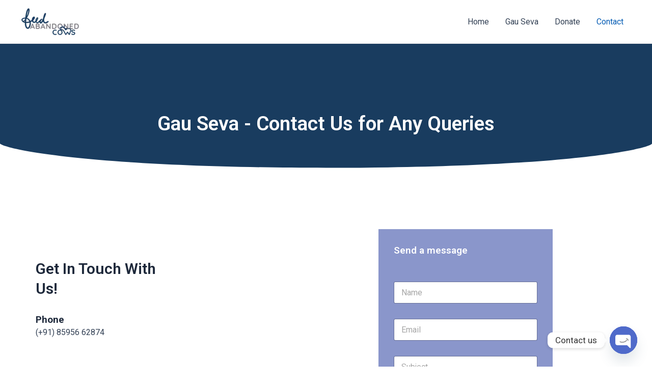

--- FILE ---
content_type: text/css
request_url: https://feedabandonedcows.com/wp-content/uploads/elementor/css/post-66.css?ver=1729033716
body_size: 2860
content:
.elementor-66 .elementor-element.elementor-element-69ymce9 > .elementor-container{max-width:800px;}.elementor-66 .elementor-element.elementor-element-69ymce9:not(.elementor-motion-effects-element-type-background), .elementor-66 .elementor-element.elementor-element-69ymce9 > .elementor-motion-effects-container > .elementor-motion-effects-layer{background-color:var( --e-global-color-primary );}.elementor-66 .elementor-element.elementor-element-69ymce9 > .elementor-background-overlay{background-color:var( --e-global-color-primary );opacity:0.9;transition:background 0.3s, border-radius 0.3s, opacity 0.3s;}.elementor-66 .elementor-element.elementor-element-69ymce9{transition:background 0.3s, border 0.3s, border-radius 0.3s, box-shadow 0.3s;padding:120px 0px 50px 0px;}.elementor-66 .elementor-element.elementor-element-69ymce9 > .elementor-shape-bottom svg{height:50px;}.elementor-66 .elementor-element.elementor-element-429ccfb{text-align:center;}.elementor-66 .elementor-element.elementor-element-429ccfb .elementor-heading-title{color:#FFFFFF;}.elementor-66 .elementor-element.elementor-element-v74h7hc > .elementor-container > .elementor-column > .elementor-widget-wrap{align-content:center;align-items:center;}.elementor-66 .elementor-element.elementor-element-v74h7hc > .elementor-background-overlay{background-color:transparent;background-image:linear-gradient(90deg, #FFFFFF 50%, rgba(255, 255, 255, 0.6) 50%);opacity:1;transition:background 0.3s, border-radius 0.3s, opacity 0.3s;}.elementor-66 .elementor-element.elementor-element-v74h7hc{transition:background 0.3s, border 0.3s, border-radius 0.3s, box-shadow 0.3s;padding:120px 0px 120px 0px;}.elementor-66 .elementor-element.elementor-element-e9f82fa > .elementor-widget-wrap > .elementor-widget:not(.elementor-widget__width-auto):not(.elementor-widget__width-initial):not(:last-child):not(.elementor-absolute){margin-bottom:0px;}.elementor-66 .elementor-element.elementor-element-e9f82fa > .elementor-element-populated{margin:0px 80px 0px 0px;--e-column-margin-right:80px;--e-column-margin-left:0px;padding:0px 0px 0px 0px;}.elementor-66 .elementor-element.elementor-element-8366d53 .elementor-heading-title{font-weight:bold;}.elementor-66 .elementor-element.elementor-element-8366d53 > .elementor-widget-container{margin:30px 0px 0px 0px;}.elementor-66 .elementor-element.elementor-element-b7b463f .elementor-heading-title{font-weight:bold;}.elementor-66 .elementor-element.elementor-element-b7b463f > .elementor-widget-container{margin:30px 0px 0px 0px;}.elementor-66 .elementor-element.elementor-element-67a9c6d .elementor-heading-title{font-weight:bold;}.elementor-66 .elementor-element.elementor-element-67a9c6d > .elementor-widget-container{margin:30px 0px 0px 0px;}.elementor-66 .elementor-element.elementor-element-e973bc4 > .elementor-element-populated{transition:background 0.3s, border 0.3s, border-radius 0.3s, box-shadow 0.3s;padding:0px 0px 0px 0px;}.elementor-66 .elementor-element.elementor-element-e973bc4 > .elementor-element-populated > .elementor-background-overlay{transition:background 0.3s, border-radius 0.3s, opacity 0.3s;}.elementor-66 .elementor-element.elementor-element-98b2402:not(.elementor-motion-effects-element-type-background) > .elementor-widget-wrap, .elementor-66 .elementor-element.elementor-element-98b2402 > .elementor-widget-wrap > .elementor-motion-effects-container > .elementor-motion-effects-layer{background-color:var( --e-global-color-accent );}.elementor-66 .elementor-element.elementor-element-98b2402 > .elementor-element-populated{transition:background 0.3s, border 0.3s, border-radius 0.3s, box-shadow 0.3s;padding:30px 30px 30px 30px;}.elementor-66 .elementor-element.elementor-element-98b2402 > .elementor-element-populated > .elementor-background-overlay{transition:background 0.3s, border-radius 0.3s, opacity 0.3s;}.elementor-66 .elementor-element.elementor-element-3791c59 .elementor-heading-title{color:#FFFFFF;}.elementor-66 .elementor-element.elementor-element-5f9423e > .elementor-widget-container{margin:-10px 0px -25px 0px;}.elementor-66 .elementor-element.elementor-element-5nlyv7k > .elementor-container{max-width:800px;}.elementor-66 .elementor-element.elementor-element-5nlyv7k:not(.elementor-motion-effects-element-type-background), .elementor-66 .elementor-element.elementor-element-5nlyv7k > .elementor-motion-effects-container > .elementor-motion-effects-layer{background-color:var( --e-global-color-accent );}.elementor-66 .elementor-element.elementor-element-5nlyv7k{transition:background 0.3s, border 0.3s, border-radius 0.3s, box-shadow 0.3s;padding:100px 0px 100px 0px;}.elementor-66 .elementor-element.elementor-element-5nlyv7k > .elementor-background-overlay{transition:background 0.3s, border-radius 0.3s, opacity 0.3s;}.elementor-66 .elementor-element.elementor-element-4747e56 > .elementor-widget-wrap > .elementor-widget:not(.elementor-widget__width-auto):not(.elementor-widget__width-initial):not(:last-child):not(.elementor-absolute){margin-bottom:0px;}.elementor-66 .elementor-element.elementor-element-4747e56 > .elementor-element-populated{text-align:center;}.elementor-66 .elementor-element.elementor-element-28f9bf6 .elementor-icon-wrapper{text-align:center;}.elementor-66 .elementor-element.elementor-element-28f9bf6.elementor-view-stacked .elementor-icon{background-color:var( --e-global-color-astglobalcolor5 );}.elementor-66 .elementor-element.elementor-element-28f9bf6.elementor-view-framed .elementor-icon, .elementor-66 .elementor-element.elementor-element-28f9bf6.elementor-view-default .elementor-icon{color:var( --e-global-color-astglobalcolor5 );border-color:var( --e-global-color-astglobalcolor5 );}.elementor-66 .elementor-element.elementor-element-28f9bf6.elementor-view-framed .elementor-icon, .elementor-66 .elementor-element.elementor-element-28f9bf6.elementor-view-default .elementor-icon svg{fill:var( --e-global-color-astglobalcolor5 );}.elementor-66 .elementor-element.elementor-element-28f9bf6 .elementor-icon{font-size:40px;}.elementor-66 .elementor-element.elementor-element-28f9bf6 .elementor-icon svg{height:40px;}.elementor-66 .elementor-element.elementor-element-28f9bf6 > .elementor-widget-container{margin:0px 0px 20px 0px;}.elementor-66 .elementor-element.elementor-element-1e1274e{text-align:center;}.elementor-66 .elementor-element.elementor-element-1e1274e .elementor-heading-title{color:#FFFFFF;}.elementor-66 .elementor-element.elementor-element-1e1274e > .elementor-widget-container{margin:0px 0px 0px 0px;padding:0px 0px 0px 0px;}.elementor-66 .elementor-element.elementor-element-268bdc2{--divider-border-style:dotted;--divider-color:var( --e-global-color-astglobalcolor5 );--divider-border-width:1px;}.elementor-66 .elementor-element.elementor-element-268bdc2 .elementor-divider-separator{width:300px;margin:0 auto;margin-center:0;}.elementor-66 .elementor-element.elementor-element-268bdc2 .elementor-divider{text-align:center;padding-block-start:0px;padding-block-end:0px;}.elementor-66 .elementor-element.elementor-element-268bdc2 .elementor-divider__text{color:var( --e-global-color-astglobalcolor5 );font-weight:bold;}.elementor-66 .elementor-element.elementor-element-268bdc2 > .elementor-widget-container{margin:30px 0px 0px 0px;}.elementor-66 .elementor-element.elementor-element-555e32a .elementor-button{font-family:"Roboto", Sans-serif;font-weight:500;fill:#FFFFFF;color:#FFFFFF;background-color:var( --e-global-color-primary );border-style:solid;border-width:2px 2px 2px 2px;border-color:var( --e-global-color-primary );padding:14px 35px 14px 35px;}.elementor-66 .elementor-element.elementor-element-555e32a .elementor-button:hover, .elementor-66 .elementor-element.elementor-element-555e32a .elementor-button:focus{color:#FFFFFF;background-color:#008EC2;border-color:#008EC2;}.elementor-66 .elementor-element.elementor-element-555e32a .elementor-button:hover svg, .elementor-66 .elementor-element.elementor-element-555e32a .elementor-button:focus svg{fill:#FFFFFF;}.elementor-66 .elementor-element.elementor-element-555e32a > .elementor-widget-container{padding:15px 0px 0px 0px;}.elementor-66 .elementor-element.elementor-element-4033f22 > .elementor-container{max-width:1100px;}.elementor-66 .elementor-element.elementor-element-4033f22 > .elementor-container > .elementor-column > .elementor-widget-wrap{align-content:center;align-items:center;}.elementor-66 .elementor-element.elementor-element-4033f22:not(.elementor-motion-effects-element-type-background), .elementor-66 .elementor-element.elementor-element-4033f22 > .elementor-motion-effects-container > .elementor-motion-effects-layer{background-color:#FFFFFF;}.elementor-66 .elementor-element.elementor-element-4033f22{transition:background 0.3s, border 0.3s, border-radius 0.3s, box-shadow 0.3s;padding:120px 0px 120px 0px;}.elementor-66 .elementor-element.elementor-element-4033f22 > .elementor-background-overlay{transition:background 0.3s, border-radius 0.3s, opacity 0.3s;}.elementor-66 .elementor-element.elementor-element-422ac97 > .elementor-element-populated{margin:0px 0px 0px 0px;--e-column-margin-right:0px;--e-column-margin-left:0px;}.elementor-66 .elementor-element.elementor-element-f0e21cb{width:var( --container-widget-width, 42% );max-width:42%;--container-widget-width:42%;--container-widget-flex-grow:0;align-self:center;}.elementor-66 .elementor-element.elementor-element-b0fbc06{font-family:"Roboto", Sans-serif;font-weight:700;width:var( --container-widget-width, 58% );max-width:58%;--container-widget-width:58%;--container-widget-flex-grow:0;align-self:center;}.elementor-66 .elementor-element.elementor-element-7e33ed5 > .elementor-widget-container{margin:30px 0px 0px 0px;}.elementor-66 .elementor-element.elementor-element-8a4b13f > .elementor-container > .elementor-column > .elementor-widget-wrap{align-content:center;align-items:center;}.elementor-66 .elementor-element.elementor-element-8a4b13f{margin-top:30px;margin-bottom:0px;}.elementor-66 .elementor-element.elementor-element-752ebbd > .elementor-widget-wrap > .elementor-widget:not(.elementor-widget__width-auto):not(.elementor-widget__width-initial):not(:last-child):not(.elementor-absolute){margin-bottom:10px;}.elementor-66 .elementor-element.elementor-element-752ebbd > .elementor-element-populated{padding:0px 30px 0px 30px;}.elementor-66 .elementor-element.elementor-element-51e4913 .elementor-image-box-title{margin-bottom:6px;}.elementor-66 .elementor-element.elementor-element-864a54e > .elementor-widget-wrap > .elementor-widget:not(.elementor-widget__width-auto):not(.elementor-widget__width-initial):not(:last-child):not(.elementor-absolute){margin-bottom:10px;}.elementor-66 .elementor-element.elementor-element-864a54e > .elementor-element-populated{text-align:center;padding:0px 30px 0px 30px;}.elementor-66 .elementor-element.elementor-element-ff94e1f .elementor-image-box-title{margin-bottom:6px;}.elementor-66 .elementor-element.elementor-element-dd7921d .elementor-button{font-family:"Roboto", Sans-serif;font-weight:500;fill:#FFFFFF;color:#FFFFFF;background-color:var( --e-global-color-primary );border-style:solid;border-width:2px 2px 2px 2px;border-color:var( --e-global-color-primary );padding:14px 35px 14px 35px;}.elementor-66 .elementor-element.elementor-element-dd7921d .elementor-button:hover, .elementor-66 .elementor-element.elementor-element-dd7921d .elementor-button:focus{color:#FFFFFF;background-color:#008EC2;border-color:#008EC2;}.elementor-66 .elementor-element.elementor-element-dd7921d .elementor-button:hover svg, .elementor-66 .elementor-element.elementor-element-dd7921d .elementor-button:focus svg{fill:#FFFFFF;}.elementor-66 .elementor-element.elementor-element-dd7921d > .elementor-widget-container{padding:15px 0px 0px 0px;}.elementor-66 .elementor-element.elementor-element-ed394b3 > .elementor-widget-wrap > .elementor-widget:not(.elementor-widget__width-auto):not(.elementor-widget__width-initial):not(:last-child):not(.elementor-absolute){margin-bottom:10px;}.elementor-66 .elementor-element.elementor-element-ed394b3 > .elementor-element-populated{padding:0px 30px 0px 30px;}.elementor-66 .elementor-element.elementor-element-0989516 .elementor-image-box-title{margin-bottom:6px;}.elementor-66 .elementor-element.elementor-element-2ac6b31{--grid-side-margin:10px;--grid-column-gap:10px;--grid-row-gap:10px;--grid-bottom-margin:10px;}.elementor-66 .elementor-element.elementor-element-58fef524 > .elementor-container > .elementor-column > .elementor-widget-wrap{align-content:center;align-items:center;}.elementor-66 .elementor-element.elementor-element-58fef524:not(.elementor-motion-effects-element-type-background), .elementor-66 .elementor-element.elementor-element-58fef524 > .elementor-motion-effects-container > .elementor-motion-effects-layer{background-color:#FFFFFF;}.elementor-66 .elementor-element.elementor-element-58fef524{transition:background 0.3s, border 0.3s, border-radius 0.3s, box-shadow 0.3s;padding:60px 0px 60px 0px;}.elementor-66 .elementor-element.elementor-element-58fef524 > .elementor-background-overlay{transition:background 0.3s, border-radius 0.3s, opacity 0.3s;}.elementor-66 .elementor-element.elementor-element-75bdcc7d > .elementor-element-populated{padding:0px 0px 0px 0px;}.elementor-66 .elementor-element.elementor-element-74d2d7c1{text-align:center;}.elementor-66 .elementor-element.elementor-element-43a010af{text-align:center;}.elementor-66 .elementor-element.elementor-element-60ec5cdc{margin-top:30px;margin-bottom:0px;}.elementor-66 .elementor-element.elementor-element-393907f0 > .elementor-widget-wrap > .elementor-widget:not(.elementor-widget__width-auto):not(.elementor-widget__width-initial):not(:last-child):not(.elementor-absolute){margin-bottom:10px;}.elementor-66 .elementor-element.elementor-element-393907f0 > .elementor-element-populated{padding:0px 15px 0px 15px;}.elementor-66 .elementor-element.elementor-element-21c9910d{text-align:left;}.elementor-66 .elementor-element.elementor-element-21c9910d > .elementor-widget-container{margin:10px 0px 0px 0px;}.elementor-66 .elementor-element.elementor-element-4b92e11a > .elementor-widget-wrap > .elementor-widget:not(.elementor-widget__width-auto):not(.elementor-widget__width-initial):not(:last-child):not(.elementor-absolute){margin-bottom:10px;}.elementor-66 .elementor-element.elementor-element-4b92e11a > .elementor-element-populated{padding:0px 15px 0px 15px;}.elementor-66 .elementor-element.elementor-element-64f05cc7{text-align:left;}.elementor-66 .elementor-element.elementor-element-64f05cc7 > .elementor-widget-container{margin:10px 0px 0px 0px;}.elementor-66 .elementor-element.elementor-element-643f83e2 > .elementor-widget-wrap > .elementor-widget:not(.elementor-widget__width-auto):not(.elementor-widget__width-initial):not(:last-child):not(.elementor-absolute){margin-bottom:10px;}.elementor-66 .elementor-element.elementor-element-643f83e2 > .elementor-element-populated{padding:0px 15px 0px 15px;}.elementor-66 .elementor-element.elementor-element-45310ec2{text-align:left;}.elementor-66 .elementor-element.elementor-element-45310ec2 > .elementor-widget-container{margin:10px 0px 0px 0px;}.elementor-66 .elementor-element.elementor-element-75bbb662 > .elementor-widget-wrap > .elementor-widget:not(.elementor-widget__width-auto):not(.elementor-widget__width-initial):not(:last-child):not(.elementor-absolute){margin-bottom:10px;}.elementor-66 .elementor-element.elementor-element-75bbb662 > .elementor-element-populated{padding:0px 15px 0px 15px;}.elementor-66 .elementor-element.elementor-element-5faf0570{text-align:left;}.elementor-66 .elementor-element.elementor-element-5faf0570 > .elementor-widget-container{margin:10px 0px 0px 0px;}.elementor-66 .elementor-element.elementor-element-4ab44f1{margin-top:30px;margin-bottom:0px;}.elementor-66 .elementor-element.elementor-element-68f66ca6 > .elementor-widget-wrap > .elementor-widget:not(.elementor-widget__width-auto):not(.elementor-widget__width-initial):not(:last-child):not(.elementor-absolute){margin-bottom:10px;}.elementor-66 .elementor-element.elementor-element-68f66ca6 > .elementor-element-populated{padding:0px 15px 0px 15px;}.elementor-66 .elementor-element.elementor-element-29c2884b{text-align:left;}.elementor-66 .elementor-element.elementor-element-29c2884b > .elementor-widget-container{margin:10px 0px 0px 0px;}.elementor-66 .elementor-element.elementor-element-7194a0be > .elementor-widget-wrap > .elementor-widget:not(.elementor-widget__width-auto):not(.elementor-widget__width-initial):not(:last-child):not(.elementor-absolute){margin-bottom:10px;}.elementor-66 .elementor-element.elementor-element-7194a0be > .elementor-element-populated{padding:0px 15px 0px 15px;}.elementor-66 .elementor-element.elementor-element-6b7a1d2d{text-align:left;}.elementor-66 .elementor-element.elementor-element-6b7a1d2d > .elementor-widget-container{margin:10px 0px 0px 0px;}.elementor-66 .elementor-element.elementor-element-3700aac9 > .elementor-widget-wrap > .elementor-widget:not(.elementor-widget__width-auto):not(.elementor-widget__width-initial):not(:last-child):not(.elementor-absolute){margin-bottom:10px;}.elementor-66 .elementor-element.elementor-element-3700aac9 > .elementor-element-populated{padding:0px 15px 0px 15px;}.elementor-66 .elementor-element.elementor-element-4d18dda5 > .elementor-widget-wrap > .elementor-widget:not(.elementor-widget__width-auto):not(.elementor-widget__width-initial):not(:last-child):not(.elementor-absolute){margin-bottom:10px;}.elementor-66 .elementor-element.elementor-element-4d18dda5 > .elementor-element-populated{padding:0px 15px 0px 15px;}.elementor-66 .elementor-element.elementor-element-513cc09b{text-align:left;}.elementor-66 .elementor-element.elementor-element-513cc09b .elementor-heading-title{font-family:"Roboto", Sans-serif;font-size:17px;font-weight:600;}.elementor-66 .elementor-element.elementor-element-513cc09b > .elementor-widget-container{margin:10px 0px 0px 0px;}.elementor-66 .elementor-element.elementor-element-554cef32 .elementor-field-group{padding-right:calc( 10px/2 );padding-left:calc( 10px/2 );margin-bottom:10px;}.elementor-66 .elementor-element.elementor-element-554cef32 .elementor-form-fields-wrapper{margin-left:calc( -10px/2 );margin-right:calc( -10px/2 );margin-bottom:-10px;}.elementor-66 .elementor-element.elementor-element-554cef32 .elementor-field-group.recaptcha_v3-bottomleft, .elementor-66 .elementor-element.elementor-element-554cef32 .elementor-field-group.recaptcha_v3-bottomright{margin-bottom:0;}body.rtl .elementor-66 .elementor-element.elementor-element-554cef32 .elementor-labels-inline .elementor-field-group > label{padding-left:0px;}body:not(.rtl) .elementor-66 .elementor-element.elementor-element-554cef32 .elementor-labels-inline .elementor-field-group > label{padding-right:0px;}body .elementor-66 .elementor-element.elementor-element-554cef32 .elementor-labels-above .elementor-field-group > label{padding-bottom:0px;}.elementor-66 .elementor-element.elementor-element-554cef32 .elementor-field-type-html{padding-bottom:0px;}.elementor-66 .elementor-element.elementor-element-554cef32 .elementor-field-group:not(.elementor-field-type-upload) .elementor-field:not(.elementor-select-wrapper){background-color:#ffffff;}.elementor-66 .elementor-element.elementor-element-554cef32 .elementor-field-group .elementor-select-wrapper select{background-color:#ffffff;}.elementor-66 .elementor-element.elementor-element-554cef32 .e-form__buttons__wrapper__button-next{color:#ffffff;}.elementor-66 .elementor-element.elementor-element-554cef32 .elementor-button[type="submit"]{color:#ffffff;}.elementor-66 .elementor-element.elementor-element-554cef32 .elementor-button[type="submit"] svg *{fill:#ffffff;}.elementor-66 .elementor-element.elementor-element-554cef32 .e-form__buttons__wrapper__button-previous{color:#ffffff;}.elementor-66 .elementor-element.elementor-element-554cef32 .e-form__buttons__wrapper__button-next:hover{color:#ffffff;}.elementor-66 .elementor-element.elementor-element-554cef32 .elementor-button[type="submit"]:hover{color:#ffffff;}.elementor-66 .elementor-element.elementor-element-554cef32 .elementor-button[type="submit"]:hover svg *{fill:#ffffff;}.elementor-66 .elementor-element.elementor-element-554cef32 .e-form__buttons__wrapper__button-previous:hover{color:#ffffff;}.elementor-66 .elementor-element.elementor-element-554cef32{--e-form-steps-indicators-spacing:20px;--e-form-steps-indicator-padding:30px;--e-form-steps-indicator-inactive-secondary-color:#ffffff;--e-form-steps-indicator-active-secondary-color:#ffffff;--e-form-steps-indicator-completed-secondary-color:#ffffff;--e-form-steps-divider-width:1px;--e-form-steps-divider-gap:10px;}.elementor-66 .elementor-element.elementor-element-65azvn1 > .elementor-container > .elementor-column > .elementor-widget-wrap{align-content:flex-start;align-items:flex-start;}.elementor-66 .elementor-element.elementor-element-65azvn1:not(.elementor-motion-effects-element-type-background), .elementor-66 .elementor-element.elementor-element-65azvn1 > .elementor-motion-effects-container > .elementor-motion-effects-layer{background-color:#FFFFFF;}.elementor-66 .elementor-element.elementor-element-65azvn1{transition:background 0.3s, border 0.3s, border-radius 0.3s, box-shadow 0.3s;padding:120px 0px 120px 0px;}.elementor-66 .elementor-element.elementor-element-65azvn1 > .elementor-background-overlay{transition:background 0.3s, border-radius 0.3s, opacity 0.3s;}.elementor-66 .elementor-element.elementor-element-2164f5c > .elementor-widget-wrap > .elementor-widget:not(.elementor-widget__width-auto):not(.elementor-widget__width-initial):not(:last-child):not(.elementor-absolute){margin-bottom:40px;}.elementor-66 .elementor-element.elementor-element-2164f5c > .elementor-element-populated{padding:0px 0px 0px 0px;}.elementor-66 .elementor-element.elementor-element-075556d{text-align:center;}.elementor-66 .elementor-element.elementor-element-cca2678 > .elementor-widget-wrap > .elementor-widget:not(.elementor-widget__width-auto):not(.elementor-widget__width-initial):not(:last-child):not(.elementor-absolute){margin-bottom:30px;}.elementor-66 .elementor-element.elementor-element-cca2678 > .elementor-element-populated{padding:0px 20px 0px 20px;}.elementor-66 .elementor-element.elementor-element-8fd3b89 .elementor-accordion-item{border-width:1px;border-color:#F5F5F5;}.elementor-66 .elementor-element.elementor-element-8fd3b89 .elementor-accordion-item .elementor-tab-content{border-width:1px;border-top-color:#F5F5F5;}.elementor-66 .elementor-element.elementor-element-8fd3b89 .elementor-accordion-item .elementor-tab-title.elementor-active{border-width:1px;border-bottom-color:#F5F5F5;}.elementor-66 .elementor-element.elementor-element-8fd3b89 .elementor-active .elementor-accordion-icon, .elementor-66 .elementor-element.elementor-element-8fd3b89 .elementor-active .elementor-accordion-title{color:#007CBAF7;}.elementor-66 .elementor-element.elementor-element-8fd3b89 .elementor-active .elementor-accordion-icon svg{fill:#007CBAF7;}.elementor-66 .elementor-element.elementor-element-8fd3b89 .elementor-tab-title{padding:16px 16px 16px 16px;}.elementor-66 .elementor-element.elementor-element-8fd3b89 .elementor-accordion-icon.elementor-accordion-icon-left{margin-right:15px;}.elementor-66 .elementor-element.elementor-element-8fd3b89 .elementor-accordion-icon.elementor-accordion-icon-right{margin-left:15px;}.elementor-66 .elementor-element.elementor-element-8fd3b89 .elementor-tab-content{padding:5px 16px 16px 16px;}.elementor-66 .elementor-element.elementor-element-8fd3b89 > .elementor-widget-container{margin:0px 0px 0px 0px;padding:15px 15px 15px 15px;background-color:#F4F5F6;border-radius:0px 0px 0px 0px;}.elementor-66 .elementor-element.elementor-element-0ca2a09 > .elementor-widget-wrap > .elementor-widget:not(.elementor-widget__width-auto):not(.elementor-widget__width-initial):not(:last-child):not(.elementor-absolute){margin-bottom:30px;}.elementor-66 .elementor-element.elementor-element-0ca2a09 > .elementor-element-populated{padding:0px 20px 0px 20px;}.elementor-66 .elementor-element.elementor-element-96af0e2 .elementor-accordion-item{border-width:1px;border-color:#F5F5F5;}.elementor-66 .elementor-element.elementor-element-96af0e2 .elementor-accordion-item .elementor-tab-content{border-width:1px;border-top-color:#F5F5F5;}.elementor-66 .elementor-element.elementor-element-96af0e2 .elementor-accordion-item .elementor-tab-title.elementor-active{border-width:1px;border-bottom-color:#F5F5F5;}.elementor-66 .elementor-element.elementor-element-96af0e2 .elementor-active .elementor-accordion-icon, .elementor-66 .elementor-element.elementor-element-96af0e2 .elementor-active .elementor-accordion-title{color:#007CBAF7;}.elementor-66 .elementor-element.elementor-element-96af0e2 .elementor-active .elementor-accordion-icon svg{fill:#007CBAF7;}.elementor-66 .elementor-element.elementor-element-96af0e2 .elementor-tab-title{padding:16px 16px 16px 16px;}.elementor-66 .elementor-element.elementor-element-96af0e2 .elementor-tab-title.elementor-active .elementor-accordion-icon i:before{color:rgba(0, 170, 255, 0.97);}.elementor-66 .elementor-element.elementor-element-96af0e2 .elementor-tab-title.elementor-active .elementor-accordion-icon svg{fill:rgba(0, 170, 255, 0.97);}.elementor-66 .elementor-element.elementor-element-96af0e2 .elementor-accordion-icon.elementor-accordion-icon-left{margin-right:15px;}.elementor-66 .elementor-element.elementor-element-96af0e2 .elementor-accordion-icon.elementor-accordion-icon-right{margin-left:15px;}.elementor-66 .elementor-element.elementor-element-96af0e2 .elementor-tab-content{padding:5px 16px 16px 16px;}.elementor-66 .elementor-element.elementor-element-96af0e2 > .elementor-widget-container{margin:0px 0px 0px 0px;padding:15px 15px 15px 15px;background-color:#F4F5F6;border-radius:0px 0px 0px 0px;}.elementor-66 .elementor-element.elementor-element-2447ef56:not(.elementor-motion-effects-element-type-background), .elementor-66 .elementor-element.elementor-element-2447ef56 > .elementor-motion-effects-container > .elementor-motion-effects-layer{background-color:#F5F5F5;}.elementor-66 .elementor-element.elementor-element-2447ef56{transition:background 0.3s, border 0.3s, border-radius 0.3s, box-shadow 0.3s;padding:60px 0px 60px 0px;}.elementor-66 .elementor-element.elementor-element-2447ef56 > .elementor-background-overlay{transition:background 0.3s, border-radius 0.3s, opacity 0.3s;}.elementor-66 .elementor-element.elementor-element-2e4c23a1 > .elementor-element-populated{padding:0px 50px 0px 0px;}.elementor-66 .elementor-element.elementor-element-2c60b89{text-align:left;}.elementor-66 .elementor-element.elementor-element-51dcbff7{--divider-border-style:solid;--divider-color:#000;--divider-border-width:2px;}.elementor-66 .elementor-element.elementor-element-51dcbff7 .elementor-divider-separator{width:70px;margin:0 auto;margin-left:0;}.elementor-66 .elementor-element.elementor-element-51dcbff7 .elementor-divider{text-align:left;padding-block-start:5px;padding-block-end:5px;}.elementor-66 .elementor-element.elementor-element-3659df60{text-align:left;}.elementor-66 .elementor-element.elementor-element-4a3c0014{--grid-template-columns:repeat(0, auto);--grid-column-gap:5px;--grid-row-gap:0px;}.elementor-66 .elementor-element.elementor-element-4a3c0014 .elementor-widget-container{text-align:left;}.elementor-66 .elementor-element.elementor-element-3504a3e{margin-top:40px;margin-bottom:0px;}.elementor-66 .elementor-element.elementor-element-310d177c > .elementor-element-populated{padding:0px 20px 0px 0px;}.elementor-66 .elementor-element.elementor-element-568d6e16{--grid-template-columns:repeat(0, auto);--grid-column-gap:5px;--grid-row-gap:0px;}.elementor-66 .elementor-element.elementor-element-568d6e16 .elementor-widget-container{text-align:left;}.elementor-66 .elementor-element.elementor-element-542c8c13 > .elementor-element-populated{padding:0px 0px 0px 20px;}.elementor-66 .elementor-element.elementor-element-4a86448b{--grid-template-columns:repeat(0, auto);--grid-column-gap:5px;--grid-row-gap:0px;}.elementor-66 .elementor-element.elementor-element-4a86448b .elementor-widget-container{text-align:left;}@media(max-width:1024px){.elementor-66 .elementor-element.elementor-element-69ymce9{padding:80px 80px 0px 80px;}.elementor-66 .elementor-element.elementor-element-v74h7hc{padding:50px 50px 50px 50px;}.elementor-66 .elementor-element.elementor-element-e9f82fa > .elementor-element-populated{margin:50px 50px 0px 0px;--e-column-margin-right:50px;--e-column-margin-left:0px;}.elementor-66 .elementor-element.elementor-element-5nlyv7k{padding:50px 50px 50px 50px;}.elementor-66 .elementor-element.elementor-element-555e32a .elementor-button{padding:12px 30px 12px 30px;}.elementor-66 .elementor-element.elementor-element-555e32a > .elementor-widget-container{margin:0px 0px 0px 0px;}.elementor-66 .elementor-element.elementor-element-4033f22{padding:90px 25px 90px 25px;}.elementor-66 .elementor-element.elementor-element-f0e21cb{align-self:flex-start;}.elementor-66 .elementor-element.elementor-element-752ebbd > .elementor-element-populated{padding:0px 0px 0px 0px;}.elementor-66 .elementor-element.elementor-element-864a54e > .elementor-element-populated{padding:0px 0px 0px 0px;}.elementor-66 .elementor-element.elementor-element-dd7921d .elementor-button{padding:12px 30px 12px 30px;}.elementor-66 .elementor-element.elementor-element-dd7921d > .elementor-widget-container{margin:0px 0px 0px 0px;}.elementor-66 .elementor-element.elementor-element-ed394b3 > .elementor-element-populated{padding:0px 0px 0px 0px;} .elementor-66 .elementor-element.elementor-element-2ac6b31{--grid-side-margin:10px;--grid-column-gap:10px;--grid-row-gap:10px;--grid-bottom-margin:10px;}.elementor-66 .elementor-element.elementor-element-58fef524{padding:80px 40px 80px 40px;}.elementor-66 .elementor-element.elementor-element-393907f0 > .elementor-element-populated{padding:0px 25px 0px 0px;}.elementor-66 .elementor-element.elementor-element-4b92e11a > .elementor-element-populated{padding:5px 5px 0px 25px;}.elementor-66 .elementor-element.elementor-element-643f83e2 > .elementor-element-populated{margin:30px 0px 0px 0px;--e-column-margin-right:0px;--e-column-margin-left:0px;padding:0px 25px 0px 0px;}.elementor-66 .elementor-element.elementor-element-75bbb662 > .elementor-element-populated{margin:30px 0px 0px 0px;--e-column-margin-right:0px;--e-column-margin-left:0px;padding:0px 0px 0px 25px;}.elementor-66 .elementor-element.elementor-element-68f66ca6 > .elementor-element-populated{padding:0px 25px 0px 0px;}.elementor-66 .elementor-element.elementor-element-7194a0be > .elementor-element-populated{padding:0px 25px 0px 0px;}.elementor-66 .elementor-element.elementor-element-3700aac9 > .elementor-element-populated{margin:30px 0px 0px 0px;--e-column-margin-right:0px;--e-column-margin-left:0px;padding:0px 0px 0px 25px;}.elementor-66 .elementor-element.elementor-element-4d18dda5 > .elementor-element-populated{margin:30px 0px 0px 0px;--e-column-margin-right:0px;--e-column-margin-left:0px;padding:0px 0px 0px 25px;}.elementor-66 .elementor-element.elementor-element-65azvn1{padding:80px 40px 80px 40px;}.elementor-66 .elementor-element.elementor-element-cca2678 > .elementor-element-populated{margin:0px 0px 0px 0px;--e-column-margin-right:0px;--e-column-margin-left:0px;padding:0px 20px 0px 0px;}.elementor-66 .elementor-element.elementor-element-8fd3b89 > .elementor-widget-container{margin:0px 0px 0px 0px;padding:0px 0px 0px 0px;}.elementor-66 .elementor-element.elementor-element-0ca2a09 > .elementor-element-populated{margin:0px 0px 0px 0px;--e-column-margin-right:0px;--e-column-margin-left:0px;padding:0px 0px 0px 20px;}.elementor-66 .elementor-element.elementor-element-96af0e2 > .elementor-widget-container{margin:0px 0px 0px 0px;padding:0px 0px 0px 0px;}.elementor-66 .elementor-element.elementor-element-2447ef56{padding:60px 60px 60px 60px;}.elementor-66 .elementor-element.elementor-element-2e4c23a1 > .elementor-element-populated{padding:0px 0px 0px 0px;}.elementor-66 .elementor-element.elementor-element-2c60b89{text-align:left;}.elementor-66 .elementor-element.elementor-element-51dcbff7 .elementor-divider-separator{width:85px;margin:0 auto;margin-left:0;}.elementor-66 .elementor-element.elementor-element-51dcbff7 .elementor-divider{text-align:left;}.elementor-66 .elementor-element.elementor-element-3fe92615 > .elementor-element-populated{margin:20px 0px 0px 0px;--e-column-margin-right:0px;--e-column-margin-left:0px;}.elementor-66 .elementor-element.elementor-element-3504a3e{margin-top:20px;margin-bottom:0px;}}@media(max-width:767px){.elementor-66 .elementor-element.elementor-element-69ymce9{padding:60px 30px 60px 30px;}.elementor-66 .elementor-element.elementor-element-v74h7hc{padding:50px 30px 50px 30px;}.elementor-66 .elementor-element.elementor-element-e9f82fa > .elementor-element-populated{margin:0px 0px 0px 0px;--e-column-margin-right:0px;--e-column-margin-left:0px;}.elementor-66 .elementor-element.elementor-element-e973bc4 > .elementor-element-populated{margin:30px 0px 0px 0px;--e-column-margin-right:0px;--e-column-margin-left:0px;}.elementor-66 .elementor-element.elementor-element-5nlyv7k{padding:60px 30px 60px 30px;}.elementor-66 .elementor-element.elementor-element-268bdc2 .elementor-divider-separator{width:100%;}.elementor-66 .elementor-element.elementor-element-4033f22{padding:75px 20px 50px 20px;}.elementor-66 .elementor-element.elementor-element-f0e21cb{text-align:center;width:100%;max-width:100%;}.elementor-66 .elementor-element.elementor-element-b0fbc06{text-align:center;width:100%;max-width:100%;}.elementor-66 .elementor-element.elementor-element-b0fbc06 > .elementor-widget-container{margin:10px 0px 40px 0px;}.elementor-66 .elementor-element.elementor-element-7e33ed5 > .elementor-widget-container{margin:0px 0px 0px 0px;}.elementor-66 .elementor-element.elementor-element-8a4b13f{margin-top:20px;margin-bottom:0px;}.elementor-66 .elementor-element.elementor-element-51e4913 .elementor-image-box-title{margin-bottom:10px;}.elementor-66 .elementor-element.elementor-element-864a54e > .elementor-element-populated{margin:30px 0px 30px 0px;--e-column-margin-right:0px;--e-column-margin-left:0px;}.elementor-66 .elementor-element.elementor-element-ff94e1f .elementor-image-box-title{margin-bottom:10px;}.elementor-66 .elementor-element.elementor-element-0989516 .elementor-image-box-title{margin-bottom:10px;} .elementor-66 .elementor-element.elementor-element-2ac6b31{--grid-side-margin:10px;--grid-column-gap:10px;--grid-row-gap:10px;--grid-bottom-margin:10px;}.elementor-66 .elementor-element.elementor-element-58fef524{padding:50px 25px 50px 25px;}.elementor-66 .elementor-element.elementor-element-393907f0 > .elementor-element-populated{padding:0px 0px 0px 0px;}.elementor-66 .elementor-element.elementor-element-4b92e11a > .elementor-element-populated{margin:30px 0px 0px 0px;--e-column-margin-right:0px;--e-column-margin-left:0px;padding:0px 0px 0px 0px;}.elementor-66 .elementor-element.elementor-element-643f83e2 > .elementor-element-populated{padding:0px 0px 0px 0px;}.elementor-66 .elementor-element.elementor-element-75bbb662 > .elementor-element-populated{padding:0px 0px 0px 0px;}.elementor-66 .elementor-element.elementor-element-68f66ca6 > .elementor-element-populated{padding:0px 0px 0px 0px;}.elementor-66 .elementor-element.elementor-element-7194a0be > .elementor-element-populated{padding:0px 0px 0px 0px;}.elementor-66 .elementor-element.elementor-element-3700aac9 > .elementor-element-populated{padding:0px 0px 0px 0px;}.elementor-66 .elementor-element.elementor-element-4d18dda5 > .elementor-element-populated{padding:0px 0px 0px 0px;}.elementor-66 .elementor-element.elementor-element-65azvn1{padding:50px 25px 50px 25px;}.elementor-66 .elementor-element.elementor-element-cca2678 > .elementor-element-populated{margin:0px 0px 0px 0px;--e-column-margin-right:0px;--e-column-margin-left:0px;padding:0px 0px 0px 0px;}.elementor-66 .elementor-element.elementor-element-8fd3b89 .elementor-tab-title{padding:12px 12px 25px 12px;}.elementor-66 .elementor-element.elementor-element-0ca2a09 > .elementor-element-populated{margin:0px 0px 0px 0px;--e-column-margin-right:0px;--e-column-margin-left:0px;padding:0px 0px 0px 0px;}.elementor-66 .elementor-element.elementor-element-96af0e2 .elementor-tab-title{padding:12px 12px 25px 12px;}.elementor-66 .elementor-element.elementor-element-2447ef56{padding:60px 35px 60px 35px;}.elementor-66 .elementor-element.elementor-element-2e4c23a1 > .elementor-element-populated{padding:0px 0px 0px 0px;}.elementor-66 .elementor-element.elementor-element-310d177c > .elementor-element-populated{padding:0px 0px 0px 0px;}.elementor-66 .elementor-element.elementor-element-542c8c13 > .elementor-element-populated{margin:40px 0px 0px 0px;--e-column-margin-right:0px;--e-column-margin-left:0px;padding:0px 0px 0px 0px;}}@media(min-width:768px){.elementor-66 .elementor-element.elementor-element-e9f82fa{width:30%;}.elementor-66 .elementor-element.elementor-element-e973bc4{width:29%;}.elementor-66 .elementor-element.elementor-element-98b2402{width:30%;}.elementor-66 .elementor-element.elementor-element-02ed74d{width:10.979%;}.elementor-66 .elementor-element.elementor-element-2e4c23a1{width:26.228%;}.elementor-66 .elementor-element.elementor-element-3fe92615{width:73.772%;}}@media(max-width:1024px) and (min-width:768px){.elementor-66 .elementor-element.elementor-element-e9f82fa{width:50%;}.elementor-66 .elementor-element.elementor-element-e973bc4{width:50%;}.elementor-66 .elementor-element.elementor-element-98b2402{width:50%;}.elementor-66 .elementor-element.elementor-element-02ed74d{width:100%;}.elementor-66 .elementor-element.elementor-element-393907f0{width:50%;}.elementor-66 .elementor-element.elementor-element-4b92e11a{width:50%;}.elementor-66 .elementor-element.elementor-element-643f83e2{width:50%;}.elementor-66 .elementor-element.elementor-element-75bbb662{width:50%;}.elementor-66 .elementor-element.elementor-element-68f66ca6{width:50%;}.elementor-66 .elementor-element.elementor-element-7194a0be{width:50%;}.elementor-66 .elementor-element.elementor-element-3700aac9{width:50%;}.elementor-66 .elementor-element.elementor-element-4d18dda5{width:50%;}.elementor-66 .elementor-element.elementor-element-2e4c23a1{width:100%;}.elementor-66 .elementor-element.elementor-element-3fe92615{width:100%;}}